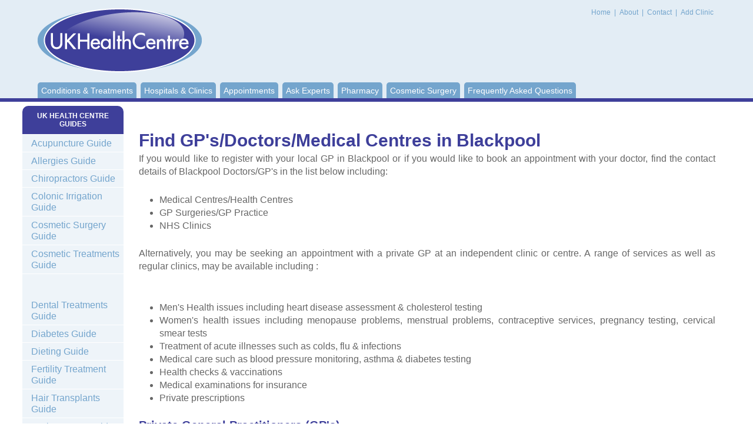

--- FILE ---
content_type: text/html; charset=utf-8
request_url: https://www.healthcentre.org.uk/find/medical-centres/find-blackpool.html
body_size: 4783
content:
<!DOCTYPE html PUBLIC "-//W3C//DTD XHTML 1.0 Transitional//EN" "http://www.w3.org/TR/xhtml1/DTD/xhtml1-transitional.dtd">
<html xmlns="http://www.w3.org/1999/xhtml">
<head>
<meta http-equiv="Content-Type" content="text/html; charset=utf-8"/> <title>GP's Doctors Medical Centres in Blackpool GP Doctors Blackpool | Medical/Health Centre</title> <meta name="description" content="Find GP's, Medical Centres & Doctors in Blackpool, UK Health Centre Information"> <meta name="keywords" content="GP Blackpool, Doctor Blackpool"> <meta charset="utf-8">
<meta http-equiv="X-UA-Compatible" content="IE=edge">
<meta name="viewport" content="width=device-width, initial-scale=1, maximum-scale=1, user-scalable=no">
<meta http-equiv="Content-Type" content="text/html; charset=utf-8"/>

<script>window.requestIdleCallback=window.requestIdleCallback||function(cb){var start=Date.now();return setTimeout(function(){cb({didTimeout:false,timeRemaining:function(){return Math.max(0,50-(Date.now()-start));}});},1);}
window.cancelIdleCallback=window.cancelIdleCallback||function(id){clearTimeout(id);}</script>

<link href="/css/main.css" rel="stylesheet" type="text/css"/>

<link rel="preconnect" href="//ajax.googleapis.com"/>
<link rel="preconnect" href="//cdnjs.cloudflare.com"/>
<link rel="dns-prefetch" href="//ajax.googleapis.com"/>
<link rel="dns-prefetch" href="//cdnjs.cloudflare.com"/>
<link rel="preconnect" href="//pagead2.googlesyndication.com"/>
<link rel="dns-prefetch" href="//pagead2.googlesyndication.com"/>
<!--[if lt IE 9]><script src="//html5shim.googlecode.com/svn/trunk/html5.js"></script><![endif]-->


<!-- Google Tag Manager -->
<script>(function(w,d,s,l,i){w[l]=w[l]||[];w[l].push({'gtm.start':new Date().getTime(),event:'gtm.js'});var f=d.getElementsByTagName(s)[0],j=d.createElement(s),dl=l!='dataLayer'?'&l='+l:'';j.async=true;j.src='https://www.googletagmanager.com/gtm.js?id='+i+dl;f.parentNode.insertBefore(j,f);})(window,document,'script','dataLayer','GTM-N7X9P5F');</script>
<!-- End Google Tag Manager -->

<link rel="canonical" href="https://www.healthcentre.org.uk/find/medical-centres/find-blackpool.html"/>

</head>

<body class="">
<!-- Google Tag Manager (noscript) -->
<noscript><iframe src="https://www.googletagmanager.com/ns.html?id=GTM-N7X9P5F" height="0" width="0" style="display:none;visibility:hidden"></iframe></noscript>
<!-- End Google Tag Manager (noscript) -->
<div id="wrapper">


    <div id="content">
      <div id="leftPart">
        <div id="centerColumn" class="content">
			
<br/>


<!-- HC Before Content (Responsive) -->

<ins class="adsbygoogle" style="display:block" data-ad-client="ca-pub-6554796438777587" data-ad-slot="3949002572" data-ad-format="auto" data-full-width-responsive="true"></ins>

<script>(adsbygoogle=window.adsbygoogle||[]).push({});</script>				<br/>		 <h1>Find GP's/Doctors/Medical Centres in Blackpool</h1> <p>If you would like to register with your local GP in Blackpool or if you would like to book an appointment with your doctor, find the contact details of Blackpool Doctors/GP's in the list below including:</p> <ul> <li>Medical Centres/Health Centres</li> <li>GP Surgeries/GP Practice</li> <li>NHS Clinics</li> </ul>  <p>Alternatively, you may be seeking an appointment with a private GP at an independent clinic or centre. A range of services as well as regular clinics, may be available including :</p>


<!-- HC In-Content (Responsive) -->

<ins class="adsbygoogle" style="display:block" data-ad-client="ca-pub-6554796438777587" data-ad-slot="3344946468" data-ad-format="auto" data-full-width-responsive="true"></ins>

<script>(adsbygoogle=window.adsbygoogle||[]).push({});</script>
<br/> <ul> <li>Men's Health issues including heart disease assessment &amp; cholesterol testing</li> <li>Women's health issues including menopause problems, menstrual problems, contraceptive services, pregnancy testing, cervical smear tests</li> <li>Treatment of acute illnesses such as colds, flu &amp; infections</li> <li>Medical care such as blood pressure monitoring, asthma &amp; diabetes testing</li> <li>Health checks &amp; vaccinations </li> <li>Medical examinations for insurance</li> <li>Private prescriptions</li> </ul>  <h2>Private General Practitioners (GP's)</h2>  <p><b>« <a href="/add-your-details.html">ADD YOUR CLINIC</a> »</b></p><h2>NHS GPs</h2>        <p> GP Medical Health Centre <br/>       4 Yates Street<br/>       Blackpool<br/>       Lancashire<br/>       FY12DE<br/>       Tel: 01253 628996</p>     <p> GP Medical Health Centre<br/>       118 Adelaide Street<br/>       Blackpool<br/>       Lancashire<br/>       FY14LN<br/>       Tel: 01253 620725</p>     <p> Elizabeth Street Surgery<br/>       61 Elizabeth Street<br/>       Blackpool<br/>       Lancashire<br/>       FY13JG<br/>       Tel: 01253 628949</p>     <p> Medical Centre<br/>       25 South King Street<br/>       Blackpool<br/>       Lancashire<br/>       FY14NF<br/>       Tel: 01253 626637</p>        <p>GP Practice <br/> <br/>       Blackpool<br/>       FY13HP<br/>       Tel: 01253 657440</p>     <p> St Paul's Medical Centre<br/>       Dickson Road<br/>       Blackpool<br/>       Lancashire<br/>       FY12HH<br/>       Tel: 01253 623896</p>     <p> Layton Medical Centre<br/>       200 Kingscote Drive<br/>       Blackpool<br/>       Lancashire<br/>       FY37EN<br/>       Tel: 01253 392403</p>     <p> North Shore Surgery<br/>       95 99 Holmfield Road<br/>       North Shore<br/>       Blackpool<br/>       FY29RS<br/>       Tel: 01253 593971 </p>     <p>Glenroyd Medical Centre<br/>       164 Whitegate Drive<br/>       Blackpool<br/>       Lancashire<br/>       FY39HF<br/>       Tel: 01253 762156</p>     <p> GP Medical Health Centre<br/>       155 Newton Drive<br/>       Blackpool<br/>       Lancashire<br/>       FY38LZ<br/>       Tel: 01253 392814/01253 </p>     <p> Bloomfield Medical Centre<br/>       118 120 Bloomfield Road<br/>       Blackpool<br/>       Lancashire<br/>       FY16JW<br/>       Tel: 0844 4778582</p>     <p> Marton Medical Centre<br/>       1 Glastonbury Avenue<br/>       Blackpool<br/>       Lancashire<br/>       FY16SF<br/>       Tel: 01253 761321 </p>     <p>Waterloo Medical Centre<br/>       178 Waterloo Road<br/>       Blackpool<br/>       Lancashire<br/>       FY43AD<br/>       Tel: 01253 344219</p>     <p> Grange Park Health Centre<br/>       Dinmore Avenue<br/>       Grange Park<br/>       Blackpool<br/>       FY37RW<br/>       Tel: 01253 307700</p>     <p> Glenroyd Medical Centre<br/>       467 Devonshire Road<br/>       Blackpool<br/>       Lancashire<br/>       FY20JP<br/>       Tel: 01253 352233</p>     <p> The Health Centre<br/>       Lytham Road<br/>       Blackpool<br/>       Lancashire<br/>       FY41DW<br/>       Tel: 01253 336770/402800</p>     <p>North Shore Surgery<br/>       154 Bispham Road<br/>       Blackpool<br/>       Lancashire<br/>       FY20NG<br/>       Tel: 01253 352066</p>     <p>Red Bank Road Medical Centre<br/>       165 Red Bank Road<br/>       Bispham<br/>       Blackpool<br/>       Lancashire<br/>       FY29EA<br/>       Tel: 01253 352780 </p>     <p>Vicarage Lane Surgery<br/>       189 Vicarage Lane<br/>       Blackpool<br/>       Lancashire<br/>       FY44NG<br/>       Tel: 01253 838997</p>     <p>The Ashfield Road Surgery<br/>       70 Ashfield Road<br/>       Bispham<br/>       Blackpool<br/>       FY20DJ<br/>       Tel: 01253 357739 </p>     <p>The Arnold Medical Centre<br/>       204 St Annes Road<br/>       Blackpool<br/>       Lancashire<br/>       FY42EF<br/>       Tel: 0844 4996984</p>     <p> St Mary's Surgery<br/>       467 Lytham Road<br/>       Blackpool<br/>       Lancashire<br/>       FY41JH<br/>       Tel: 01253 345086</p>     <p>Harrowside Medical Centre<br/>       72 Harrowside<br/>       Blackpool<br/>       Lancashire<br/>       FY41LR<br/>       Tel: 01253 341793 </p>     <p>Highfield Surgery<br/>       Garton Avenue<br/>       South Shore<br/>       Blackpool <br/>       Lancashire<br/>       FY42LD<br/>       Tel: 01253 345328</p>     <p> Abbey Dale Medical Centre<br/>       50 Common Edge Road<br/>       Blackpool<br/>       Lancashire<br/>       FY45AU<br/>       Tel: 01253 696696</p>     <p>The GP Surgery<br/>       26a Chain Lane<br/>       Staining<br/>       Blackpool<br/>       FY30DD<br/>       Tel: 01253 890510 </p>     <p>Harris Medical Centre<br/>       Kentmere Drive<br/>       Mereside<br/>       Blackpool<br/>       FY44TW<br/>       Tel: 01253 763556 </p>     <p>Carleton Practice<br/>       Castle Gardens Crescent<br/>       Carleton<br/>       Poulton le Fylde<br/>       Blackpool<br/>       FY67NJ<br/>       Tel: 01253 895545</p>     <p> Queensway Medical Centre<br/>       Queensway<br/>       Poulton le Fylde<br/>       Lancashire<br/>       FY67ST<br/>       Tel: 01253 890219</p>     <p>The Lockwood Avenue Surgery<br/>       Westbourne Court<br/>       Lockwood Avenue<br/>       Poulton le Fylde<br/>       FY67AB<br/>       Tel: 01253 886878 </p>     <p>Beechwood Surgery<br/>       23 Beechwood Drive<br/>       Thornton Cleveleys<br/>       Lancashire<br/>       FY55EJ<br/>       Tel: 01253 824288    </p>     <p>The Crescent Surgery<br/>       Cleveleys Health Centre<br/>       Kelso Avenue<br/>       Thornton Cleveleys<br/>       FY53LF<br/>       Tel: 01253 823215 </p>     <p>The Health Centre<br/>       Kelso Avenue<br/>       Thornton Cleveleys<br/>       Lancashire<br/>       FY53LF<br/>       Tel: 01253 853992    </p>     <p> The Thornton Practice<br/>       Church Road<br/>       Thornton Cleveleys<br/>       Blackpool<br/>       FY52TZ<br/>       Tel: 01253 897624</p>     <p> The Old Links Surgery<br/>       104 Highbury Road East<br/>       St Annes<br/>       Blackpool<br/>       Lancashire<br/>       FY82LY<br/>       Tel: 01253 713621</p>     <p> Poplar House Surgery<br/>       24 St Annes Road East<br/>       Lytham<br/>       Lytham St Annes<br/>       Blackpool<br/>       Lancashire<br/>       FY81UR<br/>       Tel: 01253 722121 </p>     <p>Park Road Medical Practice<br/>       17 Park Road<br/>       St Annes On Sea<br/>       Blackpool<br/>       Lancashire<br/>       FY81PW<br/>       Tel: 0844 4773103</p>     <p> Clifton Drive Surgery<br/>       300 Clifton Drive South<br/>       St Annes<br/>       Blackpool<br/>       Lancashire<br/>       FY81LJ<br/>       Tel: 0844 4773290 </p>     <p>Hambleton Health Centre<br/>       Hambleton<br/>       Blackpool<br/>       FY69AH<br/>       Tel: 01253 810722</p>     <p>GP Medical Health Centre<br/>       43 Derbe Road<br/>       St Annes On Sea<br/>       Blackpool<br/>       Lancashire<br/>       FY81NJ<br/>       Tel: 01253 725811 </p>     <p>Ansdell Medical Centre<br/>       Albany Road<br/>       Lytham St Annes<br/>       Blackpool<br/>       Lancashire<br/>       FY84GW<br/>       Tel: 01253 657300 </p>     <p> Belle Vue Surgery<br/>       West View Health Village<br/>       Broadway Fleetwood<br/>       Blackpool<br/>       Lancashire<br/>       FY78GU<br/>       Tel: 01253 657575</p>     <p>Broadway Medical Centre<br/>       West View Health Village<br/>       Blackpool<br/>       Broadway Fleetwood<br/>       Lancashire<br/>       FY78GU<br/>       Tel: 01253 657500</p>     <p> West View Health Village<br/>       Broadway<br/>       Fleetwood<br/>       Blackpool<br/>       Lancashire<br/>       FY78GU<br/>       Tel: 01253 657555</p>     <p>GP Medical Health Centre<br/>       6 Waverley Avenue<br/>       Fleetwood<br/>       Blackpool<br/>       Lancashire<br/>       FY78BN<br/>       Tel: 01253 778448</p>     <p>Fernbank Surgery<br/>       18 Church Road<br/>       Lytham<br/>       Blackpool<br/>       Lancashire<br/>       FY85LL<br/>       Tel: 01253 657210</p>     <p>GP Medical Health Centre<br/>       Holland House<br/>       31 Church Road<br/>       Lytham<br/>       Blackpool<br/>       Lancashire<br/>       FY85LL<br/>       Tel: 01253 794999</p>     <p>The Mount View Practice<br/>       London Street<br/>       Fleetwood<br/>       Blackpool<br/>       Lancashire<br/>       FY76HD<br/>       Tel: 01253 873312</p>   					       <hr/> 					 	 				 </div>
                <div id="leftColumn">
                    <p class="title purple" align="center">UK HEALTH CENTRE GUIDES</p>

<ul class="leftSection collapsiblePane">

						<li><a href="/acupuncture/">Acupuncture Guide</a></li>

						<li><a href="/allergies/">Allergies Guide</a></li>


                        <li><a href="/chiropractors/">Chiropractors Guide</a></li>

						<li><a href="/colonic-irrigation/">Colonic Irrigation Guide</a></li>

                        <li><a href="/cosmetic-surgery/">Cosmetic Surgery Guide</a></li>
						<li><a href="/cosmetic-treatments/">Cosmetic Treatments Guide</a></li>
						<br/>



<!-- HC Sidebar (Responsive) -->

<ins class="adsbygoogle" style="display:block" data-ad-client="ca-pub-6554796438777587" data-ad-slot="7895437708" data-ad-format="auto" data-full-width-responsive="true"></ins>

<script>(adsbygoogle=window.adsbygoogle||[]).push({});</script>

<br/>
	
	<li><a href="/dentistry/">Dental Treatments Guide</a></li>
                        <li><a href="/diabetes/">Diabetes Guide</a></li>
                        <li><a href="/dieting/">Dieting Guide</a></li>
                        <li><a href="/fertility-treatment/">Fertility Treatment Guide</a></li>
                        <li><a href="/hair-transplants/">Hair Transplants Guide</a></li>
                        <li><a href="/harley-street/">Harley Street Guide</a></li>



                      <li><a href="/hearing-aids/">Private Hearing Aids Guide</a></li>



                        <li><a href="/incontinence/">Incontinence Guide</a></li>
                        <li><a href="/laser-eye-surgery/">Laser Eye Surgery Guide</a> </li>
						<li><a href="/laser-hair-removal/">Laser Hair Removal Guide</a></li>
                        <li><a href="/find/medical-centres/">GP'S, Doctors, Health/Medical Centres</a></li>


      <li><a href="/menopause/">Menopause Guide</a></li>

                       <li><a href="/opticians/">Opticians Guide</a></li>
                        <li><a href="/osteopaths/">Osteopathy Guide</a></li>
  <li><a href="/pharmacy/">Pharmacy Guide</a></li>
                       <li><a href="/physiotherapists/">Physiotherapy Guide</a></li>

                       <li><a href="/podiatry/">Podiatry Guide</a></li>

 <li><a href="/pregnancy/">Pregnancy Guide</a></li>


                        <li><a href="/blood-tests/">Private Blood Tests Guide</a></li>
                        <li><a href="/private-health-insurance/">Private Health Insurance Guide</a></li>
                        <li><a href="/sleep-disorders/">Sleep Disorders & Problems Guide</a></li>

                      <li><a href="/smoking/">Smoking & E-Cigarettes Guide</a></li>

                        <li><a href="/sports-medicine/">Sports Medicine Guide</a></li>

                        <li><a href="/std/">STD's & STI's<br/>(Sexually Transmitted Diseases) Guide</a></li>




<li><a href="/tattoo-removal/" title="Tattoo Removal in London & UK">Tattoo Removal Guide</a></li>
                        <li><a href="/vasectomy/vasectomy-vasovasostomy.html">Vasectomy Reversal Guide</a></li>
                        <li><a href="/vasectomy/">Vasectomy Guide</a></li>
                        <li><a href="/weight-loss-surgery/">Weight Loss Surgery<br/>
    (Obesity Surgery) Guide</a></li>

 <li><a href="/vaccine/">Vaccines Guide</a></li>

                        <li><a href="/abortion/">Abortions Guide</a></li>
                        	<li><a href="/news/">Latest UK Health & Medical News</a></li>





</ul>







     </ul>

 <p class="title purple" align="center"> SELECT A LOCATION</p>
<a href="/online-enquiry.html" class="collapsiblePane" target="_blank"><img src="/images/map.jpg" width="100%" height="auto" alt="UK Map" loading="lazy"/></a>




</div>    </div>
   		</div>

		<div id="header">
			<div class="container">
				<h5 id="logo">UK Health Centre<a href="/"><img src="/images/logo.png" alt="UK Health Centre" width="279" height="109"/></a></h5>

				<div id="topMenu">
					<a href="/"> Home</a> | <a href="/about.html">About </a> | <a href="/contact.html">Contact </a>| <a href="/add-your-details.html">Add Clinic </a>
				</div>

				<ul id="menu">
					<li><a href="/">Conditions & Treatments</a></li>
					<li><a href="/find/">Hospitals &amp; Clinics</a></li>
					<li><a href="/online-enquiry.html">Appointments</a></li>
					<li><a href="/expert/">Ask Experts</a></li>

					<li><a href="/pharmacy/">Pharmacy</a></li>
					<li><a href="/cosmetic-surgery/">Cosmetic Surgery</a></li>
					<li class="last"><a href="/faq.html">Frequently Asked Questions</a></li>

				</ul>

				<div id="dl-menu" class="dl-menuwrapper">
					<button class="dl-trigger">Menu</button>
					<ul class="dl-menu">
						<li><a href="/">Conditions &amp; Treatments</a></li>
						<li><a href="/find/">Hospitals &amp; Clinics</a></li>
						<li><a href="/online-enquiry.html">Appointments</a></li>
						<li><a href="/expert/">Ask Experts</a></li>
						<li><a href="/pharmacy/">Pharmacy</a></li>
						<li><a href="/cosmetic-surgery/">Cosmetic Surgery</a></li>
						<li><a href="/faq.html">Frequently Asked Questions</a></li>


					</ul>
				</div>
			</div>  
		</div>
	</div>
</div>
<div id="footerWrapper">
		<div id="footer"><a href="/privacy-policy.html">Privacy Policy</a> |  Last Updated: January, 2026
&copy;UK Health Centre | <a href="/sitemap.html">Sitemap</a></div>

	</div>
	
<script defer src="/js/main.js" type="text/javascript" charset="utf-8"></script>
<script defer src="https://static.cloudflareinsights.com/beacon.min.js/vcd15cbe7772f49c399c6a5babf22c1241717689176015" integrity="sha512-ZpsOmlRQV6y907TI0dKBHq9Md29nnaEIPlkf84rnaERnq6zvWvPUqr2ft8M1aS28oN72PdrCzSjY4U6VaAw1EQ==" data-cf-beacon='{"version":"2024.11.0","token":"e33a3c2d06864c09a6b08ef4abe61a55","r":1,"server_timing":{"name":{"cfCacheStatus":true,"cfEdge":true,"cfExtPri":true,"cfL4":true,"cfOrigin":true,"cfSpeedBrain":true},"location_startswith":null}}' crossorigin="anonymous"></script>
</body>
 	  </html>